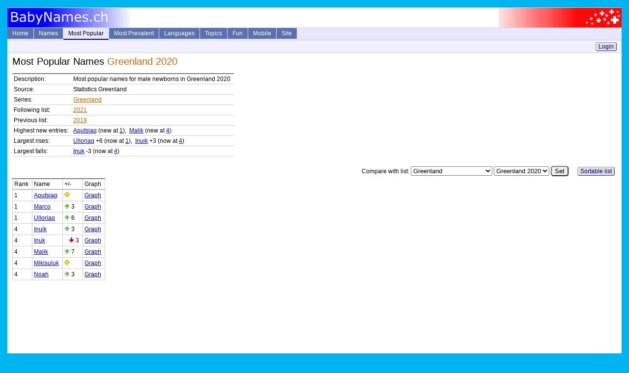

--- FILE ---
content_type: text/html; charset=utf-8
request_url: https://www.babynames.ch/Info/Hitparade/poGl2020m
body_size: 4608
content:


<!DOCTYPE html PUBLIC "-//W3C//DTD XHTML+RDFa 1.0//EN" "http://www.w3.org/MarkUp/DTD/xhtml-rdfa-1.dtd">
<html xmlns="http://www.w3.org/1999/xhtml">
<head id="ctl00_Head1"><title>
	Most Popular Male Names Greenland 2020 - BabyNames.ch
</title><meta name="viewport" content="width=device-width, initial-scale=1.0" />
   <meta name="description" content="List of most popular male baby names Greenland 2020, a &#39;hitparade&#39; of the top names" />

  <link href="/Content/Site.css" rel="stylesheet" type="text/css" />
  <link rel="shortcut icon" href="/Content/favicon0.ico" />

  <script type="text/javascript" src="/Scripts/MainMenu.js"></script>
</head>

<body>
  <div class="page">
    <div class="picHeader">
      <div class="picLeft"><img src="/Content/LogoL.gif" alt="logo left" height="40" width="250" /></div>
      <div class="picRight"><img src="/Content/LogoR.gif" alt="logo right" height="40" width="250" /></div>
    </div>

    <div class="header">
      <ul id="sddm">
        <li><a class="other" href="/">Home</a></li>
        <li><a href="/Info/Names"
            class="other" 
            onmouseover="timedOpen('m1')" 
            onmouseout="mclosetime()">Names</a>
            <div id="m1" 
                onmouseover="mcancelclosetime()" 
                onmouseout="mclosetime()">
            <a href="/Info/Lookup">Direct Lookup</a>
            <a href="/Info/LetterList">Browse by Letter</a>
            <a href="/Info/ExtSearchParam">Extended Search</a>
            <a href="/Info/FullTextSearch">Full Text Search</a>
            <a href="/Info/Favorites">Favorites</a>
            </div>
        </li>
        <li><a href="/Info/SeriesList"
            class="current" 
            onmouseover="timedOpen('m2')" 
            onmouseout="mclosetime()">Most Popular</a>
            <div id="m2" 
                onmouseover="mcancelclosetime()" 
                onmouseout="mclosetime()">
            <a href="/Info/Hitparade/poUs2024f" class="to">USA 2024 female</a><a href="/Info/Hitparade/poUs2024m" class="to">USA 2024 male</a><a href="/Info/Series/psUsYearly" class="to">USA all years</a><a href="/Info/Series/psUkEnglandWalesYearly" class="to">England plus Wales</a><a href="/Info/Series/psIeYearly" class="to">Ireland</a><a href="/Info/Series/psCaBritishColumbiaYearly" class="to">Canada BC</a><a href="/Info/Series/psAuNswYearly" class="to">Australia NSW</a><a href="/Info/SeriesList">Complete List (70+)</a><a href="/Info/HitGraphStart">Interactive Graphs</a>
            </div>
        </li>
        <li><a href="/Info/PrevalenceList"
            class="other" 
            onmouseover="timedOpen('m3')" 
            onmouseout="mclosetime()">Most Prevalent</a>
            <div id="m3" 
                onmouseover="mcancelclosetime()" 
                onmouseout="mclosetime()">
            <a href="/Info/Hitparade/poUsP1990f" class="to">USA female</a><a href="/Info/Hitparade/poUsP1990m" class="to">USA male</a><a href="/Info/PrevalenceList">Complete List (20+)</a>
            </div>
        </li>
        <li><a href="/Info/LanguageList"
            class="other" 
            onmouseover="timedOpen('m4')" 
            onmouseout="mclosetime()">Languages</a>
            <div id="m4" 
                onmouseover="mcancelclosetime()" 
                onmouseout="mclosetime()">
            <a href="/Info/Language/laJapanese" class="la">Japanese</a><a href="/Info/Language/laAlbanian" class="la">Albanian</a><a href="/Info/Language/laTagalog" class="la">Tagalog</a><a href="/Info/Language/laMalay" class="la">Malay</a><a href="/Info/Language/laHebrew" class="la">Hebrew</a><a href="/Info/Language/laOldGreek" class="la">Old Greek</a><a href="/Info/Language/laLatin" class="la">Latin</a><a href="/Info/Language/laSanskrit" class="la">Sanskrit</a><a href="/Info/Language/laOldEnglish" class="la">Old English</a><a href="/Info/Language/laOldFrench" class="la">Old French</a><a href="/Info/Language/laOldGerman" class="la">Old High German</a><a href="/Info/LanguageList">Complete List (100+)</a>
            </div>
        </li>
        <li><a href="/Info/TopicList"
            class="other" 
            onmouseover="timedOpen('m5')" 
            onmouseout="mclosetime()">Topics</a>
            <div id="m5" 
                onmouseover="mcancelclosetime()" 
                onmouseout="mclosetime()">
            <a href="/Info/Topic/reOldTestament" class="to">Old Testament</a><a href="/Info/Topic/reNewTestament" class="to">New Testament</a><a href="/Info/Topic/reAsteroids" class="to">Asteriods</a><a href="/Info/Topic/reAnimals" class="to">Animals</a><a href="/Info/Topic/rePlants" class="to">Plants</a><a href="/Info/Topic/reColors" class="to">Colors</a><a href="/Info/Topic/reGreekMythology" class="to">Greek Mythology</a><a href="/Info/Topic/reRomanMythology" class="to">Roman Mythology</a><a href="/Info/TopicList">Complete List (40+)</a>
            </div>
        </li>
        <li><a href="/Info/Fun"
            class="other" 
            onmouseover="timedOpen('m6')" 
            onmouseout="mclosetime()">Fun</a>
            <div id="m6" 
                onmouseover="mcancelclosetime()" 
                onmouseout="mclosetime()">
            <a href="/Guru">NameGuru Chatbot</a>
            <a href="/Info/MixParam">Combine Letters</a>
            <a href="/Info/ShortDescrParam">Twitterify</a>
            <a href="/Info/Numerology">Numerology</a>
            <a href="/Info/Quiz">Given Name Quiz</a>
            <a href="/Info/Random">Random Names</a>
            </div>
        </li>
        <li><a href="/Mobile">Mobile</a></li>
        <li><a href="/Home/Site"
            class="other" 
            onmouseover="timedOpen('m7')" 
            onmouseout="mclosetime()">Site</a>
            <div id="m7" 
                onmouseover="mcancelclosetime()" 
                onmouseout="mclosetime()">
            <a href="/Home/About">About</a>
            <a href="/Home/Links">Links</a>
            </div>
         </li>
      </ul>
      <div style="clear:both"></div>

    </div>

    <div class="history">
      
      &nbsp;
      <a class="button" href="/Account/LogOn">Login</a>

    </div>
    <div class="content">
      <h1>Most Popular Names <span class="to">Greenland 2020</span></h1>
      
  <script type="text/javascript" src="/Scripts/jquery-1.11.3.js"></script>
  <script type="text/javascript">
    $(document).ready(function () {

      $("#SeriesAtomName").change(function () {
        $.ajaxSetup({ cache: false });
        var selectedItem = $(this).val();
        if (selectedItem == "" || selectedItem == 0) {
          // nichts
        } else {
          var lessonUrl = '/Info/GetSeriesHitList/'
                          + '?seriesAtomName=' + $("#SeriesAtomName > option:selected").attr("value")
                          + '&gender=Male';
          $.getJSON(lessonUrl, function (data) {
            var items = "";
            $.each(data, function (i, lessonItem) {
              items += "<option value='" + lessonItem.Value + "'>" + lessonItem.Text + "</option>";
            });
            $("#HitAtomName").html(items);
          });
        }
      });

    });
  </script>

  <table class="infoTable"><tr><td class="min0nb" >Description:</td><td>Most popular names for male newborns in Greenland 2020</td></tr>
<tr><td class="min0nb" >Source:</td><td>Statistics Greenland</td></tr>
<tr><td class="min0nb" >Series:</td><td><a href="/Info/Series/psGlYearly" class="to">Greenland</a></td></tr>
<tr><td class="min0nb" >Following list:</td><td><a href="/Info/Hitparade/poGl2021m" class="to">2021</a></td></tr>
<tr><td class="min0nb" >Previous list:</td><td><a href="/Info/Hitparade/poGl2019m" class="to">2019</a></td></tr>
<tr><td class="min0nb" >Highest new entries:</td><td><a href="/Info/Name/naAputsiaq" class="mna">Aputsiaq</a> (new at <a href="#3868">1</a>),&nbsp; <a href="/Info/Name/naMalik" class="mna">Malik</a> (new at <a href="#20258">4</a>)</td></tr>
<tr><td class="min0nb" >Largest rises:</td><td><a href="/Info/Name/naUlloriaq" class="mna">Ulloriaq</a> +6 (now at <a href="#29400">1</a>),&nbsp; <a href="/Info/Name/naInuik" class="mna">Inuik</a> +3 (now at <a href="#14646">4</a>)</td></tr>
<tr><td class="min0nb" >Largest falls:</td><td><a href="/Info/Name/naInuk" class="mna">Inuk</a> -3 (now at <a href="#14636">4</a>)</td></tr>
</table><br/>

  <div class="sortLine">
  <form action="/Info/HitparadeComp" method="post">
      Compare with list:
      <select id="SeriesAtomName" name="SeriesAtomName"><option value="psAlYearly">Albania</option>
<option value="psAlPYearly">Albania prevalence</option>
<option value="psArYearly">Argentina</option>
<option value="psArBuenosAiresYearly">Argentina/Buenos Aires</option>
<option value="psAmYearly">Armenia</option>
<option value="psAuYearly">Australia</option>
<option value="psAuNswYearly">Australia/NSW</option>
<option value="psAtYearly">Austria</option>
<option value="psAtFirstYearly">Austria First</option>
<option value="psAtPYearly">Austria prevalence</option>
<option value="psAtViennaYearly">Austria/Vienna</option>
<option value="psAzYearly">Azerbaijan</option>
<option value="psAzPYearly">Azerbaijan prevalence</option>
<option value="psBeYearly">Belgium</option>
<option value="psBePYearly">Belgium prevalence</option>
<option value="psBaYearly">Bosnia and Herzegovina</option>
<option value="psBrYearly">Brazil</option>
<option value="psBrOfficialYearly">Brazil official</option>
<option value="psBrPYearly">Brazil prevalence</option>
<option value="psBgYearly">Bulgaria</option>
<option value="psBgPYearly">Bulgaria prevalence</option>
<option value="psCaYearly">Canada</option>
<option value="psCaBritishColumbiaYearly">Canada/British Columbia</option>
<option value="psClYearly">Chile</option>
<option value="psClPYearly">Chile prevalence</option>
<option value="psCnYearly">China</option>
<option value="psCoYearly">Colombia</option>
<option value="psCoPYearly">Colombia prevalence</option>
<option value="psHrYearly">Croatia</option>
<option value="psHrPYearly">Croatia prevalence</option>
<option value="psCuPYearly">Cuba prevalence</option>
<option value="psCzYearly">Czechia</option>
<option value="psCzPYearly">Czechia prevalence</option>
<option value="psDkYearly">Denmark</option>
<option value="psDkPYearly">Denmark prevalence</option>
<option value="psDoYearly">Dominican Republic</option>
<option value="psEcYearly">Ecuador</option>
<option value="psEcPYearly">Ecuador prevalence</option>
<option value="psUkEnglandWalesYearly">England+Wales</option>
<option value="psUkEnglandWalesDecades">England+Wales decades</option>
<option value="psEeYearly">Estonia</option>
<option value="psFiPYearly">Finland prevalence</option>
<option value="psFiFinnishYearly">Finland/Finnish</option>
<option value="psFrYearly">France</option>
<option value="psFrPYearly">France prevalence</option>
<option value="psFrParisYearly">France/Paris</option>
<option value="psGeYearly">Georgia</option>
<option value="psDeYearly">Germany</option>
<option value="psDeFirstYearly">Germany First</option>
<option value="psDePYearly">Germany prevalence</option>
<option value="psDeDuesseldorfYearly">Germany/D&#252;sseldorf</option>
<option value="psDeEastYearly">Germany/East</option>
<option value="psDeFrankfurtYearly">Germany/Frankfurt</option>
<option value="psDeMunichYearly">Germany/Munich</option>
<option value="psDeWestYearly">Germany/West</option>
<option value="psGrYearly">Greece</option>
<option selected="selected" value="psGlYearly">Greenland</option>
<option value="psGlPYearly">Greenland prevalence</option>
<option value="psGtYearly">Guatemala</option>
<option value="psHnYearly">Honduras</option>
<option value="psHuYearly">Hungary</option>
<option value="psHuPYearly">Hungary prevalence</option>
<option value="psIsYearly">Iceland</option>
<option value="psIsHalfDecade">Iceland 5 years</option>
<option value="psIsPYearly">Iceland prevalence</option>
<option value="psInYearly">India</option>
<option value="psIdYearly">Indonesia</option>
<option value="psIrYearly">Iran</option>
<option value="psIeYearly">Ireland</option>
<option value="psItYearly">Italy</option>
<option value="psJmYearly">Jamaica</option>
<option value="psJpYearly">Japan</option>
<option value="psLvYearly">Latvia</option>
<option value="psLtYearly">Lithuania</option>
<option value="psLuYearly">Luxembourg</option>
<option value="psMkPYearly">Macedonia prevalence</option>
<option value="psMyYearly">Malaysia</option>
<option value="psMtYearly">Malta</option>
<option value="psMxYearly">Mexico</option>
<option value="psMxPYearly">Mexico prevalence</option>
<option value="psMdYearly">Moldova</option>
<option value="psMePYearly">Montenegro prevalence</option>
<option value="psNlYearly">Netherlands</option>
<option value="psNzYearly">New Zealand</option>
<option value="psNzMaoriYearly">New Zealand/Maori</option>
<option value="psNoYearly">Norway</option>
<option value="psNoPYearly">Norway prevalence</option>
<option value="psPaYearly">Panama</option>
<option value="psPyPYearly">Paraguay prevalence</option>
<option value="psPeYearly">Peru</option>
<option value="psPePYearly">Peru prevalence</option>
<option value="psPhYearly">Philippines</option>
<option value="psPlYearly">Poland</option>
<option value="psPlPYearly">Poland prevalence</option>
<option value="psPlWarsawYearly">Poland/Warsaw</option>
<option value="psPtYearly">Portugal</option>
<option value="psPrYearly">Puerto Rico</option>
<option value="psRoYearly">Romania</option>
<option value="psRuMoscowYearly">Russia/Moscow</option>
<option value="psScYearly">Scotland</option>
<option value="psSrBeogradYearly">Serbia/Belgrade</option>
<option value="psSkYearly">Slovakia</option>
<option value="psSiYearly">Slovenia</option>
<option value="psZaYearly">South Africa</option>
<option value="psEsYearly">Spain</option>
<option value="psEsPYearly">Spain prevalence</option>
<option value="psEsMadridYearly">Spain/Madrid</option>
<option value="psSeYearly">Sweden</option>
<option value="psSePYearly">Sweden prevalence</option>
<option value="psChYearly">Switzerland</option>
<option value="psChPYearly">Switzerland prevalence</option>
<option value="psChFrenchYearly">Switzerland/French</option>
<option value="psChGermanYearly">Switzerland/German</option>
<option value="psChZurichYearly">Switzerland/Zurich</option>
<option value="psTrYearly">Turkey</option>
<option value="psTrPYearly">Turkey prevalence</option>
<option value="psUyYearly">Uruguay</option>
<option value="psUyMontevideoYearly">Uruguay/Montevideo</option>
<option value="psUsDecades">USA decades</option>
<option value="psUsPYearly">USA prevalence</option>
<option value="psUsYearly">USA yearly</option>
<option value="psUzYearly">Uzbekistan</option>
</select>
      <select id="HitAtomName" name="HitAtomName"><option value="poGl2023m">Greenland 2023</option>
<option value="poGl2022m">Greenland 2022</option>
<option value="poGl2021m">Greenland 2021</option>
<option selected="selected" value="poGl2020m">Greenland 2020</option>
<option value="poGl2019m">Greenland 2019</option>
<option value="poGl2018m">Greenland 2018</option>
<option value="poGl2017m">Greenland 2017</option>
</select>
      <input id="Id" name="Id" type="hidden" value="poGl2020m" />
      <input type="submit" value="Set" />
  &nbsp;&nbsp;&nbsp;&nbsp;
  <a class="button" href="/Info/ExtSearch?Hitparade=poGl2020m" rel="nofollow">Sortable list</a></form>
  </div>

  <table class="basicTable"><tr><th>Rank</th><th>Name</th><th>+/-</th><th>Graph</th></tr>
<tr id="3868"><td>1</td><td><a href="/Info/Name/naAputsiaq" class="mna">Aputsiaq</a></td><td><img src="/Content/New.gif" alt="new" height="11" width="11" /> </td><td><a href="/Info/HitGraph?type=Group&name=naAputsiaq&series=psGlYearly">Graph</a></td></tr>
<tr id="8244"><td>1</td><td><a href="/Info/Name/naMarco" class="mna">Marco</a></td><td><img src="/Content/ArrowUp.gif" alt="up" height="11" width="11" /> 3</td><td><a href="/Info/HitGraph?type=Group&name=naMarco&series=psGlYearly">Graph</a></td></tr>
<tr id="29400"><td>1</td><td><a href="/Info/Name/naUlloriaq" class="mna">Ulloriaq</a></td><td><img src="/Content/ArrowUp.gif" alt="up" height="11" width="11" /> 6</td><td><a href="/Info/HitGraph?type=Group&name=naUlloriaq&series=psGlYearly">Graph</a></td></tr>
<tr id="14646"><td>4</td><td><a href="/Info/Name/naInuik" class="mna">Inuik</a></td><td><img src="/Content/ArrowUp.gif" alt="up" height="11" width="11" /> 3</td><td><a href="/Info/HitGraph?type=Group&name=naInuik&series=psGlYearly">Graph</a></td></tr>
<tr id="14636"><td>4</td><td><a href="/Info/Name/naInuk" class="mna">Inuk</a></td><td> &nbsp;&nbsp; <img src="/Content/ArrowDown.gif" alt="down" height="11" width="11" /> 3</td><td><a href="/Info/HitGraph?type=Group&name=naInuk&series=psGlYearly">Graph</a></td></tr>
<tr id="20258"><td>4</td><td><a href="/Info/Name/naMalik" class="mna">Malik</a></td><td><img src="/Content/ArrowUp.gif" alt="up" height="11" width="11" /> 7</td><td><a href="/Info/HitGraph?type=Group&name=naMalik&series=psGlYearly">Graph</a></td></tr>
<tr id="21930"><td>4</td><td><a href="/Info/Name/naMikisuluk" class="mna">Mikisuluk</a></td><td><img src="/Content/New.gif" alt="new" height="11" width="11" /> </td><td><a href="/Info/HitGraph?type=Group&name=naMikisuluk&series=psGlYearly">Graph</a></td></tr>
<tr id="3983"><td>4</td><td><a href="/Info/Name/naNoah" class="mna">Noah</a></td><td><img src="/Content/ArrowUp.gif" alt="up" height="11" width="11" /> 3</td><td><a href="/Info/HitGraph?type=Group&name=naNoah&series=psGlYearly">Graph</a></td></tr>
</table>
  <br/>
  <br/>
  <br/>
  <br/>
  <br/>
  <br/>
  <br/>
  <br/>
  <br/>
  <br/>
  <br/>
  <br/>
  <br/>
  <br/>
  <br/>
  <br/>
  <br/>
  <br/>
  <br/>
  <br/>
  <br/>
  <br/>
  <br/>
  <br/>
  <br/>
  <br/>
  <br/>
  <br/>
  <br/>
  <br/>
  <br/>
  <br/>
  <br/>
  <br/>
  <br/>
  <br/>
  <br/>
  <br/>
  <br/>
  <br/>
  <br/>
  <br/>

      
      
    </div>
  </div>
</body>
</html>
